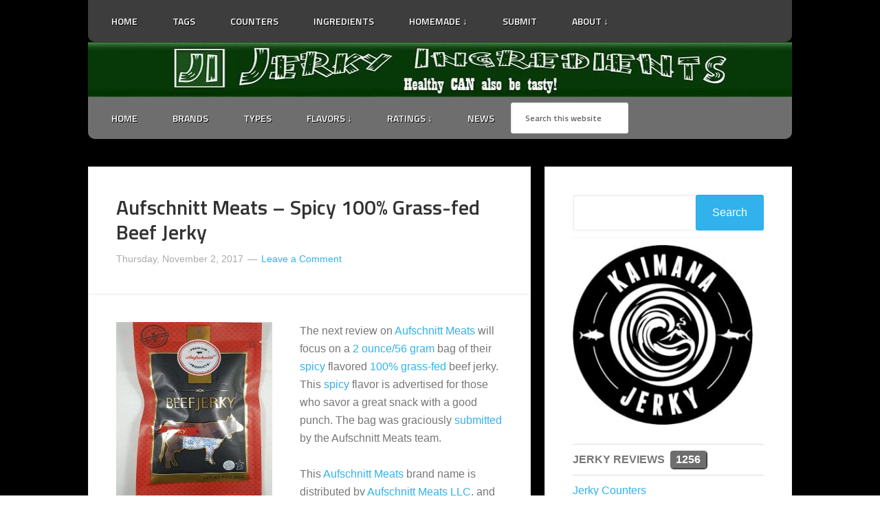

--- FILE ---
content_type: text/html; charset=UTF-8
request_url: https://jerkyingredients.com/2017/11/02/aufschnitt-meats-spicy-100-grass-fed-beef-jerky/
body_size: 15624
content:
<!DOCTYPE html>
<html lang="en-US">
<head >
<meta charset="UTF-8" />
<meta name="viewport" content="width=device-width, initial-scale=1" />
<meta name='robots' content='index, follow, max-image-preview:large, max-snippet:-1, max-video-preview:-1' />

	<!-- This site is optimized with the Yoast SEO plugin v26.6 - https://yoast.com/wordpress/plugins/seo/ -->
	<title>Aufschnitt Meats - Spicy 100% Grass-fed Beef Jerky</title>
	<meta name="description" content="Discover how Aufschnitt Meats - Spicy 100% Grass-fed Beef Jerky fared in a jerky review. There are ingredient, taste, and bag design ratings awarded." />
	<link rel="canonical" href="https://jerkyingredients.com/2017/11/02/aufschnitt-meats-spicy-100-grass-fed-beef-jerky/" />
	<meta property="og:locale" content="en_US" />
	<meta property="og:type" content="article" />
	<meta property="og:title" content="Aufschnitt Meats - Spicy 100% Grass-fed Beef Jerky" />
	<meta property="og:description" content="Discover how Aufschnitt Meats - Spicy 100% Grass-fed Beef Jerky fared in a jerky review. There are ingredient, taste, and bag design ratings awarded." />
	<meta property="og:url" content="https://jerkyingredients.com/2017/11/02/aufschnitt-meats-spicy-100-grass-fed-beef-jerky/" />
	<meta property="og:site_name" content="Jerky Ingredients" />
	<meta property="article:publisher" content="https://www.facebook.com/jerkyingredients" />
	<meta property="article:author" content="https://www.facebook.com/jerkyingredients" />
	<meta property="article:published_time" content="2017-11-02T22:40:41+00:00" />
	<meta property="article:modified_time" content="2017-12-30T22:59:57+00:00" />
	<meta property="og:image" content="https://jerkyingredients.com/wp-content/uploads/2014/08/ji-square3.png" />
	<meta property="og:image:width" content="205" />
	<meta property="og:image:height" content="204" />
	<meta property="og:image:type" content="image/png" />
	<meta name="author" content="Jerky Ingredients" />
	<meta name="twitter:label1" content="Written by" />
	<meta name="twitter:data1" content="Jerky Ingredients" />
	<meta name="twitter:label2" content="Est. reading time" />
	<meta name="twitter:data2" content="3 minutes" />
	<script type="application/ld+json" class="yoast-schema-graph">{"@context":"https://schema.org","@graph":[{"@type":"WebPage","@id":"https://jerkyingredients.com/2017/11/02/aufschnitt-meats-spicy-100-grass-fed-beef-jerky/","url":"https://jerkyingredients.com/2017/11/02/aufschnitt-meats-spicy-100-grass-fed-beef-jerky/","name":"Aufschnitt Meats - Spicy 100% Grass-fed Beef Jerky","isPartOf":{"@id":"https://jerkyingredients.com/#website"},"datePublished":"2017-11-02T22:40:41+00:00","dateModified":"2017-12-30T22:59:57+00:00","author":{"@id":"https://jerkyingredients.com/#/schema/person/02134780b774d3c03f99df6b12a28766"},"description":"Discover how Aufschnitt Meats - Spicy 100% Grass-fed Beef Jerky fared in a jerky review. There are ingredient, taste, and bag design ratings awarded.","inLanguage":"en-US","potentialAction":[{"@type":"ReadAction","target":["https://jerkyingredients.com/2017/11/02/aufschnitt-meats-spicy-100-grass-fed-beef-jerky/"]}]},{"@type":"WebSite","@id":"https://jerkyingredients.com/#website","url":"https://jerkyingredients.com/","name":"Jerky Ingredients","description":"Jerky Reviews","alternateName":"Jerky Reviews","potentialAction":[{"@type":"SearchAction","target":{"@type":"EntryPoint","urlTemplate":"https://jerkyingredients.com/?s={search_term_string}"},"query-input":{"@type":"PropertyValueSpecification","valueRequired":true,"valueName":"search_term_string"}}],"inLanguage":"en-US"},{"@type":"Person","@id":"https://jerkyingredients.com/#/schema/person/02134780b774d3c03f99df6b12a28766","name":"Jerky Ingredients","image":{"@type":"ImageObject","inLanguage":"en-US","@id":"https://jerkyingredients.com/#/schema/person/image/","url":"https://secure.gravatar.com/avatar/c9163bb28646db398cdde6270d4b314742b6fa5339d8d9c23255db8f6ba112f5?s=96&d=mm&r=g","contentUrl":"https://secure.gravatar.com/avatar/c9163bb28646db398cdde6270d4b314742b6fa5339d8d9c23255db8f6ba112f5?s=96&d=mm&r=g","caption":"Jerky Ingredients"},"description":"A jerky review website with Ingredient, Taste, and Bag ratings. The emphasis is on the ingredients, and if they are healthy for consumption. Over 1100 jerky reviews published to date.","sameAs":["http://jerkyingredients.com/","https://www.facebook.com/jerkyingredients","https://www.instagram.com/jerkyingredients","https://www.pinterest.ca/jerkyingredient/","https://x.com/jerkyingredient","https://www.youtube.com/channel/UCP0kMVkHXK99QyLTw8HSiZg","https://www.tumblr.com/blog/jerkyingredients/"]}]}</script>
	<!-- / Yoast SEO plugin. -->


<link rel='dns-prefetch' href='//fonts.googleapis.com' />
<link rel="alternate" type="application/rss+xml" title="Jerky Ingredients &raquo; Feed" href="https://jerkyingredients.com/feed/" />
<link rel="alternate" type="application/rss+xml" title="Jerky Ingredients &raquo; Comments Feed" href="https://jerkyingredients.com/comments/feed/" />
<link rel="alternate" type="application/rss+xml" title="Jerky Ingredients &raquo; Aufschnitt Meats &#8211; Spicy 100% Grass-fed Beef Jerky Comments Feed" href="https://jerkyingredients.com/2017/11/02/aufschnitt-meats-spicy-100-grass-fed-beef-jerky/feed/" />
<link rel="alternate" title="oEmbed (JSON)" type="application/json+oembed" href="https://jerkyingredients.com/wp-json/oembed/1.0/embed?url=https%3A%2F%2Fjerkyingredients.com%2F2017%2F11%2F02%2Faufschnitt-meats-spicy-100-grass-fed-beef-jerky%2F" />
<link rel="alternate" title="oEmbed (XML)" type="text/xml+oembed" href="https://jerkyingredients.com/wp-json/oembed/1.0/embed?url=https%3A%2F%2Fjerkyingredients.com%2F2017%2F11%2F02%2Faufschnitt-meats-spicy-100-grass-fed-beef-jerky%2F&#038;format=xml" />
<style id='wp-img-auto-sizes-contain-inline-css' type='text/css'>
img:is([sizes=auto i],[sizes^="auto," i]){contain-intrinsic-size:3000px 1500px}
/*# sourceURL=wp-img-auto-sizes-contain-inline-css */
</style>
<link rel='stylesheet' id='enterprise-pro-css' href='https://jerkyingredients.com/wp-content/themes/enterprise-pro/style.css?ver=2.1.1' type='text/css' media='all' />
<style id='wp-emoji-styles-inline-css' type='text/css'>

	img.wp-smiley, img.emoji {
		display: inline !important;
		border: none !important;
		box-shadow: none !important;
		height: 1em !important;
		width: 1em !important;
		margin: 0 0.07em !important;
		vertical-align: -0.1em !important;
		background: none !important;
		padding: 0 !important;
	}
/*# sourceURL=wp-emoji-styles-inline-css */
</style>
<style id='wp-block-library-inline-css' type='text/css'>
:root{--wp-block-synced-color:#7a00df;--wp-block-synced-color--rgb:122,0,223;--wp-bound-block-color:var(--wp-block-synced-color);--wp-editor-canvas-background:#ddd;--wp-admin-theme-color:#007cba;--wp-admin-theme-color--rgb:0,124,186;--wp-admin-theme-color-darker-10:#006ba1;--wp-admin-theme-color-darker-10--rgb:0,107,160.5;--wp-admin-theme-color-darker-20:#005a87;--wp-admin-theme-color-darker-20--rgb:0,90,135;--wp-admin-border-width-focus:2px}@media (min-resolution:192dpi){:root{--wp-admin-border-width-focus:1.5px}}.wp-element-button{cursor:pointer}:root .has-very-light-gray-background-color{background-color:#eee}:root .has-very-dark-gray-background-color{background-color:#313131}:root .has-very-light-gray-color{color:#eee}:root .has-very-dark-gray-color{color:#313131}:root .has-vivid-green-cyan-to-vivid-cyan-blue-gradient-background{background:linear-gradient(135deg,#00d084,#0693e3)}:root .has-purple-crush-gradient-background{background:linear-gradient(135deg,#34e2e4,#4721fb 50%,#ab1dfe)}:root .has-hazy-dawn-gradient-background{background:linear-gradient(135deg,#faaca8,#dad0ec)}:root .has-subdued-olive-gradient-background{background:linear-gradient(135deg,#fafae1,#67a671)}:root .has-atomic-cream-gradient-background{background:linear-gradient(135deg,#fdd79a,#004a59)}:root .has-nightshade-gradient-background{background:linear-gradient(135deg,#330968,#31cdcf)}:root .has-midnight-gradient-background{background:linear-gradient(135deg,#020381,#2874fc)}:root{--wp--preset--font-size--normal:16px;--wp--preset--font-size--huge:42px}.has-regular-font-size{font-size:1em}.has-larger-font-size{font-size:2.625em}.has-normal-font-size{font-size:var(--wp--preset--font-size--normal)}.has-huge-font-size{font-size:var(--wp--preset--font-size--huge)}.has-text-align-center{text-align:center}.has-text-align-left{text-align:left}.has-text-align-right{text-align:right}.has-fit-text{white-space:nowrap!important}#end-resizable-editor-section{display:none}.aligncenter{clear:both}.items-justified-left{justify-content:flex-start}.items-justified-center{justify-content:center}.items-justified-right{justify-content:flex-end}.items-justified-space-between{justify-content:space-between}.screen-reader-text{border:0;clip-path:inset(50%);height:1px;margin:-1px;overflow:hidden;padding:0;position:absolute;width:1px;word-wrap:normal!important}.screen-reader-text:focus{background-color:#ddd;clip-path:none;color:#444;display:block;font-size:1em;height:auto;left:5px;line-height:normal;padding:15px 23px 14px;text-decoration:none;top:5px;width:auto;z-index:100000}html :where(.has-border-color){border-style:solid}html :where([style*=border-top-color]){border-top-style:solid}html :where([style*=border-right-color]){border-right-style:solid}html :where([style*=border-bottom-color]){border-bottom-style:solid}html :where([style*=border-left-color]){border-left-style:solid}html :where([style*=border-width]){border-style:solid}html :where([style*=border-top-width]){border-top-style:solid}html :where([style*=border-right-width]){border-right-style:solid}html :where([style*=border-bottom-width]){border-bottom-style:solid}html :where([style*=border-left-width]){border-left-style:solid}html :where(img[class*=wp-image-]){height:auto;max-width:100%}:where(figure){margin:0 0 1em}html :where(.is-position-sticky){--wp-admin--admin-bar--position-offset:var(--wp-admin--admin-bar--height,0px)}@media screen and (max-width:600px){html :where(.is-position-sticky){--wp-admin--admin-bar--position-offset:0px}}

/*# sourceURL=wp-block-library-inline-css */
</style><style id='global-styles-inline-css' type='text/css'>
:root{--wp--preset--aspect-ratio--square: 1;--wp--preset--aspect-ratio--4-3: 4/3;--wp--preset--aspect-ratio--3-4: 3/4;--wp--preset--aspect-ratio--3-2: 3/2;--wp--preset--aspect-ratio--2-3: 2/3;--wp--preset--aspect-ratio--16-9: 16/9;--wp--preset--aspect-ratio--9-16: 9/16;--wp--preset--color--black: #000000;--wp--preset--color--cyan-bluish-gray: #abb8c3;--wp--preset--color--white: #ffffff;--wp--preset--color--pale-pink: #f78da7;--wp--preset--color--vivid-red: #cf2e2e;--wp--preset--color--luminous-vivid-orange: #ff6900;--wp--preset--color--luminous-vivid-amber: #fcb900;--wp--preset--color--light-green-cyan: #7bdcb5;--wp--preset--color--vivid-green-cyan: #00d084;--wp--preset--color--pale-cyan-blue: #8ed1fc;--wp--preset--color--vivid-cyan-blue: #0693e3;--wp--preset--color--vivid-purple: #9b51e0;--wp--preset--gradient--vivid-cyan-blue-to-vivid-purple: linear-gradient(135deg,rgb(6,147,227) 0%,rgb(155,81,224) 100%);--wp--preset--gradient--light-green-cyan-to-vivid-green-cyan: linear-gradient(135deg,rgb(122,220,180) 0%,rgb(0,208,130) 100%);--wp--preset--gradient--luminous-vivid-amber-to-luminous-vivid-orange: linear-gradient(135deg,rgb(252,185,0) 0%,rgb(255,105,0) 100%);--wp--preset--gradient--luminous-vivid-orange-to-vivid-red: linear-gradient(135deg,rgb(255,105,0) 0%,rgb(207,46,46) 100%);--wp--preset--gradient--very-light-gray-to-cyan-bluish-gray: linear-gradient(135deg,rgb(238,238,238) 0%,rgb(169,184,195) 100%);--wp--preset--gradient--cool-to-warm-spectrum: linear-gradient(135deg,rgb(74,234,220) 0%,rgb(151,120,209) 20%,rgb(207,42,186) 40%,rgb(238,44,130) 60%,rgb(251,105,98) 80%,rgb(254,248,76) 100%);--wp--preset--gradient--blush-light-purple: linear-gradient(135deg,rgb(255,206,236) 0%,rgb(152,150,240) 100%);--wp--preset--gradient--blush-bordeaux: linear-gradient(135deg,rgb(254,205,165) 0%,rgb(254,45,45) 50%,rgb(107,0,62) 100%);--wp--preset--gradient--luminous-dusk: linear-gradient(135deg,rgb(255,203,112) 0%,rgb(199,81,192) 50%,rgb(65,88,208) 100%);--wp--preset--gradient--pale-ocean: linear-gradient(135deg,rgb(255,245,203) 0%,rgb(182,227,212) 50%,rgb(51,167,181) 100%);--wp--preset--gradient--electric-grass: linear-gradient(135deg,rgb(202,248,128) 0%,rgb(113,206,126) 100%);--wp--preset--gradient--midnight: linear-gradient(135deg,rgb(2,3,129) 0%,rgb(40,116,252) 100%);--wp--preset--font-size--small: 13px;--wp--preset--font-size--medium: 20px;--wp--preset--font-size--large: 36px;--wp--preset--font-size--x-large: 42px;--wp--preset--spacing--20: 0.44rem;--wp--preset--spacing--30: 0.67rem;--wp--preset--spacing--40: 1rem;--wp--preset--spacing--50: 1.5rem;--wp--preset--spacing--60: 2.25rem;--wp--preset--spacing--70: 3.38rem;--wp--preset--spacing--80: 5.06rem;--wp--preset--shadow--natural: 6px 6px 9px rgba(0, 0, 0, 0.2);--wp--preset--shadow--deep: 12px 12px 50px rgba(0, 0, 0, 0.4);--wp--preset--shadow--sharp: 6px 6px 0px rgba(0, 0, 0, 0.2);--wp--preset--shadow--outlined: 6px 6px 0px -3px rgb(255, 255, 255), 6px 6px rgb(0, 0, 0);--wp--preset--shadow--crisp: 6px 6px 0px rgb(0, 0, 0);}:where(.is-layout-flex){gap: 0.5em;}:where(.is-layout-grid){gap: 0.5em;}body .is-layout-flex{display: flex;}.is-layout-flex{flex-wrap: wrap;align-items: center;}.is-layout-flex > :is(*, div){margin: 0;}body .is-layout-grid{display: grid;}.is-layout-grid > :is(*, div){margin: 0;}:where(.wp-block-columns.is-layout-flex){gap: 2em;}:where(.wp-block-columns.is-layout-grid){gap: 2em;}:where(.wp-block-post-template.is-layout-flex){gap: 1.25em;}:where(.wp-block-post-template.is-layout-grid){gap: 1.25em;}.has-black-color{color: var(--wp--preset--color--black) !important;}.has-cyan-bluish-gray-color{color: var(--wp--preset--color--cyan-bluish-gray) !important;}.has-white-color{color: var(--wp--preset--color--white) !important;}.has-pale-pink-color{color: var(--wp--preset--color--pale-pink) !important;}.has-vivid-red-color{color: var(--wp--preset--color--vivid-red) !important;}.has-luminous-vivid-orange-color{color: var(--wp--preset--color--luminous-vivid-orange) !important;}.has-luminous-vivid-amber-color{color: var(--wp--preset--color--luminous-vivid-amber) !important;}.has-light-green-cyan-color{color: var(--wp--preset--color--light-green-cyan) !important;}.has-vivid-green-cyan-color{color: var(--wp--preset--color--vivid-green-cyan) !important;}.has-pale-cyan-blue-color{color: var(--wp--preset--color--pale-cyan-blue) !important;}.has-vivid-cyan-blue-color{color: var(--wp--preset--color--vivid-cyan-blue) !important;}.has-vivid-purple-color{color: var(--wp--preset--color--vivid-purple) !important;}.has-black-background-color{background-color: var(--wp--preset--color--black) !important;}.has-cyan-bluish-gray-background-color{background-color: var(--wp--preset--color--cyan-bluish-gray) !important;}.has-white-background-color{background-color: var(--wp--preset--color--white) !important;}.has-pale-pink-background-color{background-color: var(--wp--preset--color--pale-pink) !important;}.has-vivid-red-background-color{background-color: var(--wp--preset--color--vivid-red) !important;}.has-luminous-vivid-orange-background-color{background-color: var(--wp--preset--color--luminous-vivid-orange) !important;}.has-luminous-vivid-amber-background-color{background-color: var(--wp--preset--color--luminous-vivid-amber) !important;}.has-light-green-cyan-background-color{background-color: var(--wp--preset--color--light-green-cyan) !important;}.has-vivid-green-cyan-background-color{background-color: var(--wp--preset--color--vivid-green-cyan) !important;}.has-pale-cyan-blue-background-color{background-color: var(--wp--preset--color--pale-cyan-blue) !important;}.has-vivid-cyan-blue-background-color{background-color: var(--wp--preset--color--vivid-cyan-blue) !important;}.has-vivid-purple-background-color{background-color: var(--wp--preset--color--vivid-purple) !important;}.has-black-border-color{border-color: var(--wp--preset--color--black) !important;}.has-cyan-bluish-gray-border-color{border-color: var(--wp--preset--color--cyan-bluish-gray) !important;}.has-white-border-color{border-color: var(--wp--preset--color--white) !important;}.has-pale-pink-border-color{border-color: var(--wp--preset--color--pale-pink) !important;}.has-vivid-red-border-color{border-color: var(--wp--preset--color--vivid-red) !important;}.has-luminous-vivid-orange-border-color{border-color: var(--wp--preset--color--luminous-vivid-orange) !important;}.has-luminous-vivid-amber-border-color{border-color: var(--wp--preset--color--luminous-vivid-amber) !important;}.has-light-green-cyan-border-color{border-color: var(--wp--preset--color--light-green-cyan) !important;}.has-vivid-green-cyan-border-color{border-color: var(--wp--preset--color--vivid-green-cyan) !important;}.has-pale-cyan-blue-border-color{border-color: var(--wp--preset--color--pale-cyan-blue) !important;}.has-vivid-cyan-blue-border-color{border-color: var(--wp--preset--color--vivid-cyan-blue) !important;}.has-vivid-purple-border-color{border-color: var(--wp--preset--color--vivid-purple) !important;}.has-vivid-cyan-blue-to-vivid-purple-gradient-background{background: var(--wp--preset--gradient--vivid-cyan-blue-to-vivid-purple) !important;}.has-light-green-cyan-to-vivid-green-cyan-gradient-background{background: var(--wp--preset--gradient--light-green-cyan-to-vivid-green-cyan) !important;}.has-luminous-vivid-amber-to-luminous-vivid-orange-gradient-background{background: var(--wp--preset--gradient--luminous-vivid-amber-to-luminous-vivid-orange) !important;}.has-luminous-vivid-orange-to-vivid-red-gradient-background{background: var(--wp--preset--gradient--luminous-vivid-orange-to-vivid-red) !important;}.has-very-light-gray-to-cyan-bluish-gray-gradient-background{background: var(--wp--preset--gradient--very-light-gray-to-cyan-bluish-gray) !important;}.has-cool-to-warm-spectrum-gradient-background{background: var(--wp--preset--gradient--cool-to-warm-spectrum) !important;}.has-blush-light-purple-gradient-background{background: var(--wp--preset--gradient--blush-light-purple) !important;}.has-blush-bordeaux-gradient-background{background: var(--wp--preset--gradient--blush-bordeaux) !important;}.has-luminous-dusk-gradient-background{background: var(--wp--preset--gradient--luminous-dusk) !important;}.has-pale-ocean-gradient-background{background: var(--wp--preset--gradient--pale-ocean) !important;}.has-electric-grass-gradient-background{background: var(--wp--preset--gradient--electric-grass) !important;}.has-midnight-gradient-background{background: var(--wp--preset--gradient--midnight) !important;}.has-small-font-size{font-size: var(--wp--preset--font-size--small) !important;}.has-medium-font-size{font-size: var(--wp--preset--font-size--medium) !important;}.has-large-font-size{font-size: var(--wp--preset--font-size--large) !important;}.has-x-large-font-size{font-size: var(--wp--preset--font-size--x-large) !important;}
/*# sourceURL=global-styles-inline-css */
</style>

<style id='classic-theme-styles-inline-css' type='text/css'>
/*! This file is auto-generated */
.wp-block-button__link{color:#fff;background-color:#32373c;border-radius:9999px;box-shadow:none;text-decoration:none;padding:calc(.667em + 2px) calc(1.333em + 2px);font-size:1.125em}.wp-block-file__button{background:#32373c;color:#fff;text-decoration:none}
/*# sourceURL=/wp-includes/css/classic-themes.min.css */
</style>
<link rel='stylesheet' id='better-recent-comments-css' href='https://jerkyingredients.com/wp-content/plugins/better-recent-comments/assets/css/better-recent-comments.min.css?ver=6.9' type='text/css' media='all' />
<link rel='stylesheet' id='dashicons-css' href='https://jerkyingredients.com/wp-includes/css/dashicons.min.css?ver=6.9' type='text/css' media='all' />
<link rel='stylesheet' id='google-fonts-css' href='//fonts.googleapis.com/css?family=Lato%3A300%2C700%2C300italic%7CTitillium+Web%3A600&#038;ver=2.1.1' type='text/css' media='all' />
<script type="text/javascript" src="https://jerkyingredients.com/wp-includes/js/jquery/jquery.min.js?ver=3.7.1" id="jquery-core-js"></script>
<script type="text/javascript" src="https://jerkyingredients.com/wp-includes/js/jquery/jquery-migrate.min.js?ver=3.4.1" id="jquery-migrate-js"></script>
<script type="text/javascript" src="https://jerkyingredients.com/wp-content/themes/enterprise-pro/js/responsive-menu.js?ver=1.0.0" id="enterprise-responsive-menu-js"></script>
<link rel="https://api.w.org/" href="https://jerkyingredients.com/wp-json/" /><link rel="alternate" title="JSON" type="application/json" href="https://jerkyingredients.com/wp-json/wp/v2/posts/15880" /><link rel="EditURI" type="application/rsd+xml" title="RSD" href="https://jerkyingredients.com/xmlrpc.php?rsd" />
<meta name="generator" content="WordPress 6.9" />
<!-- Google Tag Manager -->
<script>(function(w,d,s,l,i){w[l]=w[l]||[];w[l].push({'gtm.start':
new Date().getTime(),event:'gtm.js'});var f=d.getElementsByTagName(s)[0],
j=d.createElement(s),dl=l!='dataLayer'?'&l='+l:'';j.async=true;j.src=
'https://www.googletagmanager.com/gtm.js?id='+i+dl;f.parentNode.insertBefore(j,f);
})(window,document,'script','dataLayer','GTM-P59S85N2');</script>
<!-- End Google Tag Manager -->
<!-- Google tag (gtag.js) -->
<script async src="https://www.googletagmanager.com/gtag/js?id=G-ZZKLJG84B9"></script>
<script>
  window.dataLayer = window.dataLayer || [];
  function gtag(){dataLayer.push(arguments);}
  gtag('js', new Date());

  gtag('config', 'G-ZZKLJG84B9');
</script>
<link rel="pingback" href="https://jerkyingredients.com/xmlrpc.php" />
<meta name="jerky" content="jerky review" />
<meta name="p:domain_verify" content="016a24a8a728fc4d958aba0307352143"/>
<script type="text/javascript">!function(d,s,id){var js,fjs=d.getElementsByTagName(s)[0],p=/^http:/.test(d.location)?'http':'https';if(!d.getElementById(id)){js=d.createElement(s);js.id=id;js.src=p+"://platform.twitter.com/widgets.js";fjs.parentNode.insertBefore(js,fjs);}}(document,"script","twitter-wjs");</script>
<meta name="msvalidate.01" content="78D2EEA79FC3DE994BC516FBF81F50D7" />

<style type="text/css">.site-title a { background: url(https://jerkyingredients.com/wp-content/uploads/2018/07/cropped-jerky-ingredients-header1024.jpg) no-repeat !important; }</style>
<link rel="icon" href="https://jerkyingredients.com/wp-content/uploads/2015/02/jisquare1-65x65.jpg" sizes="32x32" />
<link rel="icon" href="https://jerkyingredients.com/wp-content/uploads/2015/02/jisquare1.jpg" sizes="192x192" />
<link rel="apple-touch-icon" href="https://jerkyingredients.com/wp-content/uploads/2015/02/jisquare1.jpg" />
<meta name="msapplication-TileImage" content="https://jerkyingredients.com/wp-content/uploads/2015/02/jisquare1.jpg" />
</head>
<body class="wp-singular post-template-default single single-post postid-15880 single-format-standard wp-theme-genesis wp-child-theme-enterprise-pro custom-header header-image header-full-width content-sidebar genesis-breadcrumbs-hidden genesis-footer-widgets-hidden"><!-- Google Tag Manager (noscript) -->
<noscript><iframe src="https://www.googletagmanager.com/ns.html?id=GTM-P59S85N2"
height="0" width="0" style="display:none;visibility:hidden"></iframe></noscript>
<!-- End Google Tag Manager (noscript) -->
<div class="site-container"><nav class="nav-primary" aria-label="Main"><div class="wrap"><ul id="menu-primary-menu" class="menu genesis-nav-menu menu-primary"><li id="menu-item-1791" class="menu-item menu-item-type-custom menu-item-object-custom menu-item-home menu-item-1791"><a href="http://jerkyingredients.com/"><span >HOME</span></a></li>
<li id="menu-item-9403" class="menu-item menu-item-type-post_type menu-item-object-page menu-item-9403"><a href="https://jerkyingredients.com/jerky-tags/"><span >TAGS</span></a></li>
<li id="menu-item-1792" class="menu-item menu-item-type-post_type menu-item-object-page menu-item-1792"><a href="https://jerkyingredients.com/counters-2/"><span >COUNTERS</span></a></li>
<li id="menu-item-27040" class="menu-item menu-item-type-post_type menu-item-object-page menu-item-27040"><a href="https://jerkyingredients.com/jerky-ingredients/"><span >INGREDIENTS</span></a></li>
<li id="menu-item-3459" class="menu-item menu-item-type-custom menu-item-object-custom menu-item-has-children menu-item-3459"><a href="https://jerkyingredients.com/homemade/"><span >HOMEMADE ↓</span></a>
<ul class="sub-menu">
	<li id="menu-item-2284" class="menu-item menu-item-type-post_type menu-item-object-page menu-item-2284"><a href="https://jerkyingredients.com/making-jerky/"><span >Jerky Making</span></a></li>
	<li id="menu-item-2296" class="menu-item menu-item-type-post_type menu-item-object-page menu-item-2296"><a href="https://jerkyingredients.com/pet-jerky/"><span >Pet Jerky</span></a></li>
	<li id="menu-item-2285" class="menu-item menu-item-type-post_type menu-item-object-page menu-item-2285"><a href="https://jerkyingredients.com/starting-a-business/"><span >Starting a Jerky Business</span></a></li>
</ul>
</li>
<li id="menu-item-3218" class="menu-item menu-item-type-post_type menu-item-object-page menu-item-3218"><a href="https://jerkyingredients.com/send-jerky/"><span >SUBMIT</span></a></li>
<li id="menu-item-3457" class="menu-item menu-item-type-custom menu-item-object-custom menu-item-has-children menu-item-3457"><a href="https://jerkyingredients.com/about/"><span >ABOUT ↓</span></a>
<ul class="sub-menu">
	<li id="menu-item-26307" class="menu-item menu-item-type-custom menu-item-object-custom menu-item-26307"><a href="http://jerkyingredients.com/jerky-shine-home/"><span >Jerky Shrine</span></a></li>
	<li id="menu-item-2453" class="menu-item menu-item-type-post_type menu-item-object-page menu-item-2453"><a href="https://jerkyingredients.com/buying/"><span >Jerky Prices</span></a></li>
	<li id="menu-item-25265" class="menu-item menu-item-type-custom menu-item-object-custom menu-item-25265"><a href="http://jerkyingredients.com/jerky-price-updates/"><span >Jerky Price Updates</span></a></li>
	<li id="menu-item-1816" class="menu-item menu-item-type-post_type menu-item-object-page menu-item-1816"><a href="https://jerkyingredients.com/criteria-2/"><span >Jerky Criteria</span></a></li>
	<li id="menu-item-1818" class="menu-item menu-item-type-post_type menu-item-object-page menu-item-1818"><a href="https://jerkyingredients.com/glossary/"><span >Jerky Glossary</span></a></li>
	<li id="menu-item-32400" class="menu-item menu-item-type-post_type menu-item-object-page menu-item-32400"><a href="https://jerkyingredients.com/jerky-videos/"><span >Jerky Videos</span></a></li>
	<li id="menu-item-1815" class="menu-item menu-item-type-post_type menu-item-object-page menu-item-1815"><a href="https://jerkyingredients.com/about-category/"><span >Contact Us</span></a></li>
	<li id="menu-item-1814" class="menu-item menu-item-type-post_type menu-item-object-page menu-item-1814"><a href="https://jerkyingredients.com/about-2/"><span >About Us</span></a></li>
	<li id="menu-item-27155" class="menu-item menu-item-type-post_type menu-item-object-page menu-item-27155"><a href="https://jerkyingredients.com/donate/"><span >Donate</span></a></li>
</ul>
</li>
<li id="menu-item-6542" class="menu-item menu-item-type-custom menu-item-object-custom menu-item-6542"><a href="http://www.instagram.com/jerky_ingredients/" title="Jerky Ingredients Instagram Page"><span >Instagram</span></a></li>
<li id="menu-item-6380" class="menu-item menu-item-type-custom menu-item-object-custom menu-item-6380"><a href="https://www.facebook.com/jerkyingredients/" title="Jerky Ingredients Facebook Page"><span >FB</span></a></li>
<li id="menu-item-6392" class="menu-item menu-item-type-custom menu-item-object-custom menu-item-6392"><a href="https://twitter.com/JerkyIngredient/" title="Jerky Ingredients Twitter Page"><span >Twitter Page</span></a></li>
</ul></div></nav><header class="site-header"><div class="wrap"><div class="title-area"><p class="site-title"><a href="https://jerkyingredients.com/">Jerky Ingredients</a></p><p class="site-description">Jerky Reviews</p></div></div></header><nav class="nav-secondary" aria-label="Secondary"><div class="wrap"><ul id="menu-secondary-menu" class="menu genesis-nav-menu menu-secondary"><li id="menu-item-2413" class="menu-item menu-item-type-custom menu-item-object-custom menu-item-home menu-item-2413"><a href="http://jerkyingredients.com/"><span >HOME</span></a></li>
<li id="menu-item-12931" class="menu-item menu-item-type-post_type menu-item-object-page menu-item-12931"><a href="https://jerkyingredients.com/jerky-brands/"><span >BRANDS</span></a></li>
<li id="menu-item-12914" class="menu-item menu-item-type-post_type menu-item-object-page menu-item-12914"><a href="https://jerkyingredients.com/jerky-types/"><span >TYPES</span></a></li>
<li id="menu-item-21894" class="menu-item menu-item-type-custom menu-item-object-custom menu-item-has-children menu-item-21894"><a href="https://jerkyingredients.com/flavours-3/"><span >FLAVORS ↓</span></a>
<ul class="sub-menu">
	<li id="menu-item-21886" class="menu-item menu-item-type-post_type menu-item-object-page menu-item-21886"><a href="https://jerkyingredients.com/flavours-3/"><span >FLAVOR TAGS</span></a></li>
	<li id="menu-item-21885" class="menu-item menu-item-type-post_type menu-item-object-page menu-item-21885"><a href="https://jerkyingredients.com/jerky-flavor-names/"><span >FLAVOR NAMES</span></a></li>
</ul>
</li>
<li id="menu-item-3463" class="menu-item menu-item-type-custom menu-item-object-custom menu-item-has-children menu-item-3463"><a href="https://jerkyingredients.com/jerky-ratings/"><span >RATINGS ↓</span></a>
<ul class="sub-menu">
	<li id="menu-item-3465" class="menu-item menu-item-type-custom menu-item-object-custom menu-item-3465"><a href="http://jerkyingredients.com/jerky-ingredient-review-ratings"><span >Ingredient Reviews</span></a></li>
	<li id="menu-item-3466" class="menu-item menu-item-type-custom menu-item-object-custom menu-item-3466"><a href="http://jerkyingredients.com/jerky-taste-review-ratings"><span >Taste Reviews</span></a></li>
	<li id="menu-item-3464" class="menu-item menu-item-type-custom menu-item-object-custom menu-item-3464"><a href="http://jerkyingredients.com/jerky-bag-review-ratings"><span >Bag Reviews</span></a></li>
</ul>
</li>
<li id="menu-item-5597" class="menu-item menu-item-type-taxonomy menu-item-object-category menu-item-5597"><a href="https://jerkyingredients.com/category/news/"><span >NEWS</span></a></li>
<li class="right search"><form class="search-form" method="get" action="https://jerkyingredients.com/" role="search"><input class="search-form-input" type="search" name="s" id="searchform-1" placeholder="Search this website"><input class="search-form-submit" type="submit" value="Search"><meta content="https://jerkyingredients.com/?s={s}"></form></li></ul></div></nav><div class="site-inner"><div class="wrap"><div class="content-sidebar-wrap"><main class="content"><article class="post-15880 post type-post status-publish format-standard category-allergen category-excellent-bag-ratings category-beef-mammal category-home category-excellent-ingredient-ratings category-mammal category-no-allergies category-good-taste-ratings tag-2-oz tag-aufschnitt-meats tag-aufschnitt-meats-llc tag-usa tag-brand-state-maryland tag-distributer-country-usa tag-distributer-state-maryland tag-ethical tag-expensive-price tag-free-range tag-grass-fed tag-hot tag-kosher tag-no-msg-added tag-no-sodium-nitrite tag-purchase-date-2017 tag-spicy tag-submitted tag-sugar-under-2-grams entry" aria-label="Aufschnitt Meats &#8211; Spicy 100% Grass-fed Beef Jerky"><header class="entry-header"><h1 class="entry-title">Aufschnitt Meats &#8211; Spicy 100% Grass-fed Beef Jerky</h1>
<p class="entry-meta"><time class="entry-time">Thursday, November 2, 2017</time> <span class="entry-comments-link"><a href="https://jerkyingredients.com/2017/11/02/aufschnitt-meats-spicy-100-grass-fed-beef-jerky/#respond">Leave a Comment</a></span> </p></header><div class="entry-content"><div class="entry-content">
<div class="hentry">
<p style="text-align: left;"><a style="clear: left; float: left; margin-bottom: 1em; margin-right: 1em;" href="https://jerkyingredients.com/2017/11/02/aufschnitt-meats-spicy-100-grass-fed-beef-jerky/"><img decoding="async" class="alignleft" alt="Aufschnitt Meats - Spicy 100% Grass-fed Beef Jerky" title="Aufschnitt Meats - Spicy 100% Grass-fed Beef Jerky" src="https://s3.us-east-005.dream.io/jerkyingredients/imgs/2017/Q4/aufschnitt-meats-spicy-beef-jerky-front.jpg" /></a>The next review on <a href="https://jerkyingredients.com/tag/aufschnitt-meats/">Aufschnitt Meats</a> will focus on a <a href="https://jerkyingredients.com/tag/2-oz/">2 ounce/56 gram</a> bag of their <a href="https://jerkyingredients.com/tag/spicy/">spicy</a> flavored <a href="https://jerkyingredients.com/tag/grass-fed/">100% grass-fed</a> beef jerky. This <a href="https://jerkyingredients.com/tag/spicy/">spicy</a> flavor is advertised for those who savor a great snack with a good punch. The bag was graciously <a href="https://jerkyingredients.com/tag/submitted/">submitted</a> by the Aufschnitt Meats team.</p>
<p>This <a href="https://jerkyingredients.com/tag/aufschnitt-meats/">Aufschnitt Meats</a> brand name is distributed by <a href="https://jerkyingredients.com/tag/aufschnitt-meats-llc/">Aufschnitt Meats LLC</a>, and are located in Baltimore, <a href="https://jerkyingredients.com/tag/distributer-state-maryland/">Maryland</a>. <a href="https://jerkyingredients.com/tag/aufschnitt-meats/">Aufschnitt Meats</a> was founded by<span id="more-15880"></span> two brothers-in-law with a passion to continue their family tradition, which was started in Europe over 75 years ago. Their focus is on <a href="https://jerkyingredients.com/tag/artisan/">artisanal</a> jerky and meat sticks made in small batches. <a href="https://jerkyingredients.com/tag/kosher/">Kosher</a> beef is used, meaning the food is allowed for consumption under Jewish dietary guidelines. This jerky is advertised to be all natural, low sugar, no MSG type of ingredients, and low in fat.</p>
<h5>Ingredient Review</h5>
<p><strong>Ingredients</strong>: <a href="ingredients/a-c-ingredients/#beef">Beef</a>, <a href="ingredients/a-c-ingredients/#cornedbeefseasoning">Corned Beef Seasoning</a> (<a href="ingredients/s-v-ingredients/#sugar">Sugar</a>, <a href="ingredients/s-v-ingredients/#salt">Salt</a>, <a href="ingredients/g-i-ingredients/#garlicpowder">Garlic Powder</a>), <a href="ingredients/a-c-ingredients/#chevroletseasoning">Cervelot Seasoning</a> (<a href="ingredients/a-c-ingredients/#blackpepper">Pepper</a>, <a href="ingredients/a-c-ingredients/#coriander">Coriander</a>, <a href="ingredients/a-c-ingredients/#cardamom">Cardamom</a>, <a href="ingredients/m-o-ingredients/#nutmeg">Nutmeg</a>, <a href="ingredients/d-f-ingredients/#evaporatedcanejuice">Evaporated Cane Juice</a>), <a href="ingredients/a-c-ingredients/#cayennepepper">Cayenne Pepper</a>, <a href="ingredients/s-v-ingredients/#seasalt">Sea Salt</a>, <a href="ingredients/a-c-ingredients/#celeryjuicepowder">Celery Juice Powder</a>.</p>
<p style="text-align: left;"><a style="clear: left; float: left; margin-bottom: 1em; margin-right: 1em;" href="https://jerkyingredients.com/2017/11/02/aufschnitt-meats-spicy-100-grass-fed-beef-jerky/"><img decoding="async" class="alignleft" alt="Aufschnitt Meats - Spicy 100% Grass-fed Beef Jerky" src="https://s3.us-east-005.dream.io/jerkyingredients/imgs/2017/Q4/aufschnitt-meats-spicy-beef-jerky-back.jpg" title="Aufschnitt Meats - Spicy 100% Grass-fed Beef Jerky" /></a>This jerky uses <a href="https://jerkyingredients.com/tag/grass-fed/">100% grass-fed beef</a>, the way nature intended. These cattle are raised <a href="https://jerkyingredients.com/tag/ethical/">ethically</a>, meaning they are not fed growth hormones, or additional antibiotics. There is also some <a href="https://jerkyingredients.com/tag/free-range/">free range</a> access for the cattle to roam about.</p>
<p style="text-align: left;"><a style="clear: left; float: left; margin-bottom: 1em; margin-right: 1em;" href="https://jerkyingredients.com/2017/11/02/aufschnitt-meats-spicy-100-grass-fed-beef-jerky/"><img decoding="async" class="alignleft" alt="Aufschnitt Meats - Spicy 100% Grass-fed Beef Jerky" src="https://s3.us-east-005.dream.io/jerkyingredients/imgs/2017/Q4/aufschnitt-meats-spicy-beef-jerky-strips.jpg" title="Aufschnitt Meats - Spicy 100% Grass-fed Beef Jerky" /></a>There is no liquid <a href="about/glossary#marinade">marinade</a> used here. Instead, all of seasonings used are in powder form. You could call this old fashioned jerky, or a dry rub.</p>
<p style="text-align: left;"><a style="clear: left; float: left; margin-bottom: 1em; margin-right: 1em;" href="https://jerkyingredients.com/2017/11/02/aufschnitt-meats-spicy-100-grass-fed-beef-jerky/"><img decoding="async" class="alignleft" alt="Aufschnitt Meats - Spicy 100% Grass-fed Beef Jerky" src="https://s3.us-east-005.dream.io/jerkyingredients/imgs/2017/Q4/aufschnitt-meats-spicy-beef-jerky-strip.jpg" title="Aufschnitt Meats - Spicy 100% Grass-fed Beef Jerky" /></a>There are several healthy ingredients used such as <a href="ingredients/g-i-ingredients/#garlicpowder">garlic powder</a>, <a href="ingredients/a-c-ingredients/#blackpepper">black pepper</a>, <a href="ingredients/a-c-ingredients/#coriander">coriander</a>, <a href="ingredients/a-c-ingredients/#cardamom">cardamom</a>, and <a href="ingredients/m-o-ingredients/#nutmeg">nutmeg</a>. The spiciness is achieved mainly from healthy <a href="ingredients/a-c-ingredients/#cayennepepper">cayenne pepper</a>, if eaten in moderation.</p>
<p>.The sugar level is great at only <a href="https://jerkyingredients.com/tag/sugar-under-2-grams/">1 gram of sugar</a> per 28 grams of jerky. The salt level is a bit high at 375mg of salt per 28 grams of jerky, but that is ignored, because minimally processed <a href="ingredients/s-v-ingredients/#seasalt">sea salt</a> is used.</p>
<p>This jerky does qualify to have <a href="https://jerkyingredients.com/tag/no-sodium-nitrite/">no sodium nitrite</a>, or any other similar unhealthy <a href="about/glossary#preservative">preservatives</a>. Instead, the main <a href="about/glossary#preservative">preservative</a> used is sea salt. To a lesser extent, <a href="ingredients/a-c-ingredients/#celeryjuicepowder">celery juice powder</a> acts as a <a href="about/glossary#preservative">preservative</a> with its naturally occurring nitrates. Admirably, there is <a href="https://jerkyingredients.com/tag/no-msg-added/">no MSG added</a>.</p>
<p><a class="counters" href="https://jerkyingredients.com/category/excellent-ingredient-ratings/"> Excellent (10/10) &#8211; Ingredient Rating </a></p>
<h5>Taste Review</h5>
<p>These jerky strips are small in size, and sliced to a medium thickness. The texture is dry, but not overly dry.  There are no visible signs of fat, and handling this jerky leaves no oily residue on your fingers.</p>
<p>The first taste detected is a moderately strong level of salt. At lighter levels are the black pepper and garlic. Adding some uniqueness to this flavor is the cervelot and corned beef seasoning, with its various spices.</p>
<p>As for the spiciness, there is not much present. On a heat scale, the spiciness would rate a 1 out of 5. There is very little sweetness, and a good level of natural beef flavor. Overall, a nice tasting flavor, but not containing much spiciness for a <a href="https://jerkyingredients.com/tag/spicy/">spicy</a> based flavor.</p>
<p>A <a href="https://jerkyingredients.com/tag/2-oz/">2 ounce/56 gram</a> bag of jerky sells online for $6.99. That works out to $3.50 an ounce, which rates as an <a href="https://jerkyingredients.com/tag/expensive-price/">expensive</a> <a href="https://jerkyingredients.com/buying/">price</a>. Free shipping is offered for orders over $30. This flavor is recommended if you prefer 100% grass-fed beef, and a light level of spiciness.</p>
<p><a class="counters" href="https://jerkyingredients.com/category/good-taste-ratings/"> Good (8/10) &#8211; Taste Rating </a></p>
<h5>Bag Review</h5>
<p>This resealable plastic bag has everything imprinted on the bag itself, both on the front and back. There are no labels attached to this bag.</p>
<p>Their slogan is &#8220;Olde World Butchering Skillfully Crafted With Modern Day Technology&#8221;.  Some facts printed on this bag are &#8220;Gluten Free&#8221;, &#8220;No Nitrites&#8221;, &#8220;Made With 100% Grass Fed Beef&#8221;, &#8220;Natural &#038; Kosher&#8221;, and &#8220;TRY EVERY FLAVOR! Original, Teriyaki, and BBQ&#8221;.</p>
<p>All <a href="about/criteria#bagcategories">bag categories</a> are covered. Facebook and Instagram following is encouraged, along with questions or comments.</p>
<p><a class="counters" href="https://jerkyingredients.com/category/excellent-bag-ratings/"> Excellent (10/10) &#8211; Bag Rating </a></p>
<p>Order their jerky online:  <a href="http://aufschnittmeats.com" onclick="trackOutboundLink('http://aufschnittmeats.com'); return false;">www.aufschnittmeats.com</a></p>
<div id="lastupdate" style="display:none">
<i><span class="entry-title">Aufschnitt Meats &#8211; Spicy 100% Grass-fed Beef Jerky</span> was last modified: <span class="updated">December 30/2017</span> by <span class="author vcard"><span class="fn">Jerky Ingredients</span></span></i>
</div>
<p style="text-align: left;"><a style="clear: left; float: left; margin-bottom: 1em; margin-right: 1em;" href="http://aufschnittmeats.com" onclick="trackOutboundLink('http://aufschnittmeats.com'); return false;"><img decoding="async" class="alignleft" title="Aufschnitt Meats" src="https://s3.us-east-005.dream.io/jerkyingredients/imgs/ads/aufschnitt-meats.jpg" alt="Aufschnitt Meats" /></a><a style="clear: left; margin-bottom: 1em; margin-right: 1em;" href="http://www.instagram.com/aufschnittmeats/" onclick="trackOutboundLink('http://www.instagram.com/aufschnittmeats/'); return false;"><img decoding="async" class="alignleft" title="Aufschnitt Meats Instagram Page" src="https://s3.us-east-005.dream.io/jerkyingredients/imgs/social/submitters/instagram100.jpg" alt="Aufschnitt Meats Instagram Page" /></a><a style="clear: left; margin-bottom: 1em; margin-right: 1em;" href="http://www.facebook.com/AufschnittMeats/" onclick="trackOutboundLink('http://www.facebook.com/AufschnittMeats/'); return false;"><img decoding="async" class="alignleft" title="Aufschnitt Meats Facebook Page" src="https://s3.us-east-005.dream.io/jerkyingredients/imgs/social/submitters/fb.jpg" alt="Aufschnitt Meats Facebook Page" /></a></p>
</div>
</div>
<!--<rdf:RDF xmlns:rdf="http://www.w3.org/1999/02/22-rdf-syntax-ns#"
			xmlns:dc="http://purl.org/dc/elements/1.1/"
			xmlns:trackback="http://madskills.com/public/xml/rss/module/trackback/">
		<rdf:Description rdf:about="https://jerkyingredients.com/2017/11/02/aufschnitt-meats-spicy-100-grass-fed-beef-jerky/"
    dc:identifier="https://jerkyingredients.com/2017/11/02/aufschnitt-meats-spicy-100-grass-fed-beef-jerky/"
    dc:title="Aufschnitt Meats &#8211; Spicy 100% Grass-fed Beef Jerky"
    trackback:ping="https://jerkyingredients.com/2017/11/02/aufschnitt-meats-spicy-100-grass-fed-beef-jerky/trackback/" />
</rdf:RDF>-->
</div><footer class="entry-footer"><p class="entry-meta"><strong><a href="jerky-tags#mammaljerkyreviews">Filed Under:</a></strong>&nbsp;&nbsp;<a href="http://jerkyingredients.com/category/mammal/beef-mammal/" title="View all posts in Beef" rel="category tag">Beef</a>, <a href="http://jerkyingredients.com/category/mammal/" title="View all posts in Mammal" rel="category tag">Mammal</a><br /><strong><a href="jerky-tags#ingredientratings">Ingredient Rating:</a></strong>&nbsp;&nbsp;<a href="http://jerkyingredients.com/category/excellent-ingredient-ratings/" title="View all posts in Excellent (10/10)" rel="category tag">Excellent (10/10)</a><br /> <strong><a href="jerky-tags#tasteratings">Taste Rating:</a></strong>&nbsp;&nbsp;<a href="http://jerkyingredients.com/category/good-taste-ratings/" title="View all posts in Good (8/10)" rel="category tag">Good (8/10)</a><br /> <strong><a href="jerky-tags#bagratings">Bag Design Rating:</a></strong>&nbsp;&nbsp;<a href="http://jerkyingredients.com/category/excellent-bag-ratings/" title="View all posts in Excellent (10/10)" rel="category tag">Excellent (10/10)</a><br /><strong><a href="jerky-tags#allergencategories">Allergen Alerts:</a>&nbsp;&nbsp;</strong><a href='http://jerkyingredients.com/category/allergen/no-allergies/'>None</a><br /><span class="tags"><strong><a href="jerky-tags#health">Health:</a>&nbsp;&nbsp;</strong><a href="https://jerkyingredients.com/tag/ethical/" title="Animals that are raised ethically without growth hormones or additional antibiotics." rel="tag">Ethical</a>, <a href="https://jerkyingredients.com/tag/free-range/" title="Animals that are allowed to roam free in their natural habitat." rel="tag">Free Range</a>, <a href="https://jerkyingredients.com/tag/grass-fed/" title="Jerky that uses 100% grass fed beef" rel="tag">Grass Fed</a>, <a href="https://jerkyingredients.com/tag/no-msg-added/" title="No MSG added to the jerky except for naturally occurring MSG in trace quantities." rel="tag">No MSG</a>, <a href="https://jerkyingredients.com/tag/no-sodium-nitrite/" title="Jerky that contains no sodium nitrite." rel="tag">No Sodium Nitrite</a><br /><strong><a href="jerky-tags#sugarsalt">Sugar & Salt:</a>&nbsp;&nbsp;</strong><a href="https://jerkyingredients.com/tag/sugar-under-2-grams/" title="Jerky with less than 2 grams of sugar per 28 grams of jerky" rel="tag">Sugar &lt; 2 Grams</a><br /><strong><a href="jerky-tags#meat">Meat:</a>&nbsp;&nbsp;</strong><a href="https://jerkyingredients.com/tag/kosher/" title="Kosher jerky." rel="tag">Kosher</a><br /><strong><a href="jerky-tags#other">Other:</a>&nbsp;&nbsp;</strong><a href="https://jerkyingredients.com/tag/2-oz/" title="All bags between 29 oz and 56 grams." rel="tag">2 oz/29-56 grams</a><br /><strong><a href="jerky-tags#flavor">Flavor:</a>&nbsp;&nbsp;</strong><a href="https://jerkyingredients.com/tag/spicy/" title="Spicy flavored jerky." rel="tag">Spicy</a><br /><strong><a href="jerky-tags#brandname">Brand:</a>&nbsp;&nbsp;</strong><a href="https://jerkyingredients.com/tag/aufschnitt-meats/" title="Aufschnitts Meats jerky brand name" rel="tag">Aufschnitt Meats</a>, <a href="https://jerkyingredients.com/tag/brand-state-maryland/" title="Jerky manufactured in Maryland, USA." rel="tag">Maryland</a>, <a href="https://jerkyingredients.com/tag/usa/" title="A jerky brand country." rel="tag">USA</a>&nbsp;&nbsp;<img alt='A jerky brand from USA' title='A jerky brand from USA' src='https://jerkyingredients.s3.us-east-005.dream.io/imgs/flags/purchase-country-usa-23-14.jpg' /><br /><strong><a href="jerky-tags#distributorname">Distributor:</a>&nbsp;&nbsp;</strong><a href="https://jerkyingredients.com/tag/aufschnitt-meats-llc/" title="Aufschnitts Meats LLC distributor name" rel="tag">Aufschnitt Meats LLC</a>, <a href="https://jerkyingredients.com/tag/distributer-state-maryland/" title="Jerky distributed in Maryland, USA." rel="tag">Maryland</a>, <a href="https://jerkyingredients.com/tag/distributer-country-usa/" title="The distributer country." rel="tag">USA</a>&nbsp;&nbsp;<img alt='A jerky distributor from the USA' title='A jerky distributor from USA' src='https://jerkyingredients.s3.us-east-005.dream.io/imgs/flags/purchase-country-usa-23-14.jpg' width='24' height='13' /><br /><strong><a href="jerky-tags#privatelabelername">Private Labeler:</a>&nbsp;&nbsp;</strong>None<br /><strong><a href="jerky-tags#purchasedate">Purchase:</a>&nbsp;&nbsp;</strong><a href="https://jerkyingredients.com/tag/purchase-date-2017/" title="Jerky acquired in 2017" rel="tag">2017</a>, <a href="https://jerkyingredients.com/tag/expensive-price/" title="The jerky purchase price (cheap, average, expensive)." rel="tag">Expensive Price</a>, <a href="https://jerkyingredients.com/tag/submitted/" title="Jerky submitted for review by jerky makers" rel="tag">Submitted</a><br /></strong></span><p></p></footer></article>	<div id="respond" class="comment-respond">
		<h3 id="reply-title" class="comment-reply-title">Leave a Comment <small><a rel="nofollow" id="cancel-comment-reply-link" href="/2017/11/02/aufschnitt-meats-spicy-100-grass-fed-beef-jerky/#respond" style="display:none;">Cancel reply</a></small></h3><form action="https://jerkyingredients.com/wp-comments-post.php" method="post" id="commentform" class="comment-form"><p class="comment-notes"><span id="email-notes">Your email address will not be published.</span> <span class="required-field-message">Required fields are marked <span class="required">*</span></span></p><p class="comment-form-comment"><label for="comment">Comment <span class="required">*</span></label> <textarea id="comment" name="comment" cols="45" rows="8" maxlength="65525" required></textarea></p><p class="comment-form-author"><label for="author">Name <span class="required">*</span></label> <input id="author" name="author" type="text" value="" size="30" maxlength="245" autocomplete="name" required /></p>
<p class="comment-form-email"><label for="email">Email <span class="required">*</span></label> <input id="email" name="email" type="email" value="" size="30" maxlength="100" aria-describedby="email-notes" autocomplete="email" required /></p>
<p class="comment-form-url"><label for="url">Website</label> <input id="url" name="url" type="url" value="" size="30" maxlength="200" autocomplete="url" /></p>
<p class="form-submit"><input name="submit" type="submit" id="submit" class="submit" value="Post Comment" /> <input type='hidden' name='comment_post_ID' value='15880' id='comment_post_ID' />
<input type='hidden' name='comment_parent' id='comment_parent' value='0' />
</p><p style="display: none;"><input type="hidden" id="akismet_comment_nonce" name="akismet_comment_nonce" value="0f4227f13b" /></p><p style="display: none !important;" class="akismet-fields-container" data-prefix="ak_"><label>&#916;<textarea name="ak_hp_textarea" cols="45" rows="8" maxlength="100"></textarea></label><input type="hidden" id="ak_js_1" name="ak_js" value="49"/><script>document.getElementById( "ak_js_1" ).setAttribute( "value", ( new Date() ).getTime() );</script></p></form>	</div><!-- #respond -->
	</main><aside class="sidebar sidebar-primary widget-area" role="complementary" aria-label="Primary Sidebar"><section id="enhancedtextwidget-4" class="widget widget_text enhanced-text-widget"><div class="widget-wrap"><div class="textwidget widget-text"><div id="jerkypages">
<li class="search"><form class="search-form" method="get" action="https://jerkyingredients.com/" role="search"><input class="search-form-input" type="search" name="s" id="searchform-1" placeholder=""><input class="search-form-submit" type="submit" value="Search"><meta content="https://jerkyingredients.com/?s={s}"></form></li>
<a style="clear: left; float: left; margin-bottom: 1em; margin-right: 1em;" href="https://kaimanajerky.com/" onclick="trackOutboundLink('https://kaimanajerky.com/'); return false;"><img class="alignleft" alt="Kaimana Jerky" title="Kaimana Jerky" src="https://jerkyingredients.com/wp-content/uploads/2025/11/kaimana-jerky-1.jpg" /></a>
<table>
<tr><td><strong>JERKY REVIEWS</strong>&nbsp;&nbsp;<a class="counters">1256</a></td></tr>
<tr>
<td><a href="https://jerkyingredients.com/counters-2/">Jerky Counters</a></td></tr>
<tr><td><a href="https://jerkyingredients.com/jerky-brands/">Jerky Brands</a>&nbsp;&nbsp;<a class="counters">409</a></td></tr>
<tr>
<td><a href="https://jerkyingredients.com/jerky-tags/">Jerky Tags</a>&nbsp;&nbsp;<a class="counters">1273</a></td></tr>
<tr>
<td><a href="https://jerkyingredients.com/jerky-tags#jerkycategories/">Jerky Categories</a>&nbsp;&nbsp;<a class="counters">78</a></td></tr>
<tr>
<td><a href="https://jerkyingredients.com/jerky-types/">Jerky Types</a>&nbsp;&nbsp;<a class="counters">34</a></td></tr>
<tr>
<td><a href="https://jerkyingredients.com/flavours-3/">Jerky Flavors</a>&nbsp;&nbsp;<a class="counters">77</a></td></tr>
<tr>
<td><a href="https://jerkyingredients.com/jerky-flavor-names/">Jerky Flavor Names</a>&nbsp;&nbsp;<a class="counters">752</a></td></tr>
<tr>
<td><a href="https://jerkyingredients.com/jerky-ingredients/">Jerky Ingredients</a>&nbsp;&nbsp;<a class="counters">1010</a></td></tr>
<tr>
<td><a href="https://jerkyingredients.com/jerky-ingredients/">Jerky Cost</a>&nbsp;&nbsp;<a class="counters">$10265.41</a></td></tr>
<tr>
<td><a href="https://jerkyingredients.com/jerky-ingredients/">Submitted Value</a>&nbsp;&nbsp;<a class="counters">$6451.05</a></td></tr>
<tr>
<td><a href="https://jerkyingredients.com/jerky-ingredients/">Submitted Brands</a>&nbsp;&nbsp;<a class="counters">169</a></td></tr>
<tr>
<td><a href="https://jerkyingredients.com/jerky-ingredients/">Submitted Bags</a>&nbsp;&nbsp;<a class="counters">812</a></td></tr>
<tr>
<td><a href="https://jerkyingredients.com/jerky-shrine-brands/">Jerky Shrine Bags</a>&nbsp;&nbsp;<a class="counters">1880</a></td></tr>
<td><a href="https://jerkyingredients.com/jerky-shrine-brands/">Jerky Shrine Brands</a>&nbsp;&nbsp;<a class="counters">503</a></td></tr>
<tr>
<td><a href="https://jerkyingredients.com/jerky-shrine-displays/">Jerky Shrine Displays</a>&nbsp;&nbsp;<a class="counters">120</a></td></tr>
<tr>
<td><a href="https://jerkyingredients.com/category/news/">Jerky News</a></td></tr>
<tr>
<td><a href="https://jerkyingredients.com/buying/">Jerky Prices</a></td></tr>
<tr>
<td><a href="https://jerkyingredients.com/jerky-price-updates/">Jerky Price Updates</a></td></tr>
<tr>
<td><a href="https://jerkyingredients.com/criteria-2/">Jerky Criteria</a></td></tr>
<tr>
<td><a href="https://jerkyingredients.com/glossary/">Jerky Glossary</a></td></tr>
<tr>
<td><a href="https://jerkyingredients.com/jerky-videos/">Jerky Videos</a></td></tr>
<tr>
<td><a href="https://jerkyingredients.com/making-jerky/">Making Jerky</a></td></tr>
<td><a href="https://jerkyingredients.com/starting-a-business/">Starting a Jerky Business</a></td></tr>
<tr>
<td><a href="https://jerkyingredients.com/send-jerky/">Submit Jerky</a></td></tr>
<tr>
<td><a href="https://jerkyingredients.com/about-category/">Contact Us</a></td></tr>
<tr>
<td><a href="https://jerkyingredients.com/about-2/">About Us</a></td></tr>
</table></div>
<p style="clear: both;">
<h2>Comments</h2>
<div id="comments2">
<ul id="better-recent-comments" class="recent-comments-list"><li class="recentcomments recent-comment"><div class="comment-wrap"><span class="comment-author-link"><a href="http://jerkyingredients.com/" class="url" rel="ugc">Jerky Ingredients</a></span> on <span class="comment-post"><a href="https://jerkyingredients.com/2024/11/11/carsons-grandpa-honey-peppered-beef-jerky/#comment-74303">Carson&#8217;s Grandpa &#8211; Honey Peppered Beef Jerky</a></span>: &ldquo;<span class="comment-excerpt">Hi Carla, I suggest you contact Werner Gourmet Meats. https://wernerjerky.com/pages/contact-us Mark</span>&rdquo; <span class="comment-date">Jan 23, 17:32</span></div></li><li class="recentcomments recent-comment"><div class="comment-wrap"><span class="comment-author-link">Carla</span> on <span class="comment-post"><a href="https://jerkyingredients.com/2024/11/11/carsons-grandpa-honey-peppered-beef-jerky/#comment-74299">Carson&#8217;s Grandpa &#8211; Honey Peppered Beef Jerky</a></span>: &ldquo;<span class="comment-excerpt">Where can I buy Carson’s grandpa jerky??? We are in Livermore ca.</span>&rdquo; <span class="comment-date">Jan 23, 11:27</span></div></li><li class="recentcomments recent-comment"><div class="comment-wrap"><span class="comment-author-link"><a href="http://jerkyingredients.com/" class="url" rel="ugc">Jerky Ingredients</a></span> on <span class="comment-post"><a href="https://jerkyingredients.com/2024/11/29/yosemite-valley-peppered-beef-jerky/#comment-72644">Yosemite Valley &#8211; Peppered Beef Jerky</a></span>: &ldquo;<span class="comment-excerpt">Yosemite Valley appears not to sell their jerky online. Contact Stafford Meat Company who makes the jerky. https://smcjerky.com/</span>&rdquo; <span class="comment-date">Nov 13, 22:01</span></div></li><li class="recentcomments recent-comment"><div class="comment-wrap"><span class="comment-author-link">Hugo</span> on <span class="comment-post"><a href="https://jerkyingredients.com/2024/11/29/yosemite-valley-peppered-beef-jerky/#comment-72640">Yosemite Valley &#8211; Peppered Beef Jerky</a></span>: &ldquo;<span class="comment-excerpt">Is there a link to purchase some of your peppered Yosemite valley beef jerky</span>&rdquo; <span class="comment-date">Nov 13, 15:36</span></div></li><li class="recentcomments recent-comment"><div class="comment-wrap"><span class="comment-author-link"><a href="http://jerkyingredients.com/" class="url" rel="ugc">Jerky Ingredients</a></span> on <span class="comment-post"><a href="https://jerkyingredients.com/2024/11/29/yosemite-valley-peppered-beef-jerky/#comment-72538">Yosemite Valley &#8211; Peppered Beef Jerky</a></span>: &ldquo;<span class="comment-excerpt">I emailed Yosemite Valley but no response. Very unlikely their jerky is available in France.</span>&rdquo; <span class="comment-date">Nov 8, 23:17</span></div></li></ul>
</div></p>
<div id="archive">
<p style="clear: both;">
<h2>Archives</h2>
<li><strong><a href="https://jerkyingredients.com/2026/">2026</a>: </strong> <a href="https://jerkyingredients.com/2026/01/" title="January 2001">J</a> <span class="emptymonth">F</span> <span class="emptymonth">M</span> <span class="emptymonth">A</span> <span class="emptymonth">M</span> <span class="emptymonth">J</span> <span class="emptymonth">J</span> <span class="emptymonth">A</span> <span class="emptymonth">S</span> <span class="emptymonth">O</span> <span class="emptymonth">N</span> <span class="emptymonth">D</span> </li>
<li><strong><a href="https://jerkyingredients.com/2025/">2025</a>: </strong> <a href="https://jerkyingredients.com/2025/01/" title="January 2001">J</a> <a href="https://jerkyingredients.com/2025/02/" title="February 2001">F</a> <a href="https://jerkyingredients.com/2025/03/" title="March 2001">M</a> <a href="https://jerkyingredients.com/2025/04/" title="April 2001">A</a> <a href="https://jerkyingredients.com/2025/05/" title="May 2001">M</a> <a href="https://jerkyingredients.com/2025/06/" title="June 2001">J</a> <a href="https://jerkyingredients.com/2025/07/" title="July 2001">J</a> <a href="https://jerkyingredients.com/2025/08/" title="August 2001">A</a> <a href="https://jerkyingredients.com/2025/09/" title="September 2001">S</a> <a href="https://jerkyingredients.com/2025/10/" title="October 2001">O</a> <a href="https://jerkyingredients.com/2025/11/" title="November 2001">N</a> <a href="https://jerkyingredients.com/2025/12/" title="December 2001">D</a> </li>
<li><strong><a href="https://jerkyingredients.com/2024/">2024</a>: </strong> <a href="https://jerkyingredients.com/2024/01/" title="January 2001">J</a> <a href="https://jerkyingredients.com/2024/02/" title="February 2001">F</a> <a href="https://jerkyingredients.com/2024/03/" title="March 2001">M</a> <a href="https://jerkyingredients.com/2024/04/" title="April 2001">A</a> <a href="https://jerkyingredients.com/2024/05/" title="May 2001">M</a> <a href="https://jerkyingredients.com/2024/06/" title="June 2001">J</a> <a href="https://jerkyingredients.com/2024/07/" title="July 2001">J</a> <a href="https://jerkyingredients.com/2024/08/" title="August 2001">A</a> <a href="https://jerkyingredients.com/2024/09/" title="September 2001">S</a> <a href="https://jerkyingredients.com/2024/10/" title="October 2001">O</a> <a href="https://jerkyingredients.com/2024/11/" title="November 2001">N</a> <a href="https://jerkyingredients.com/2024/12/" title="December 2001">D</a> </li>
<li><strong><a href="https://jerkyingredients.com/2023/">2023</a>: </strong> <a href="https://jerkyingredients.com/2023/01/" title="January 2001">J</a> <a href="https://jerkyingredients.com/2023/02/" title="February 2001">F</a> <a href="https://jerkyingredients.com/2023/03/" title="March 2001">M</a> <a href="https://jerkyingredients.com/2023/04/" title="April 2001">A</a> <a href="https://jerkyingredients.com/2023/05/" title="May 2001">M</a> <a href="https://jerkyingredients.com/2023/06/" title="June 2001">J</a> <a href="https://jerkyingredients.com/2023/07/" title="July 2001">J</a> <a href="https://jerkyingredients.com/2023/08/" title="August 2001">A</a> <a href="https://jerkyingredients.com/2023/09/" title="September 2001">S</a> <a href="https://jerkyingredients.com/2023/10/" title="October 2001">O</a> <a href="https://jerkyingredients.com/2023/11/" title="November 2001">N</a> <a href="https://jerkyingredients.com/2023/12/" title="December 2001">D</a> </li>
<li><strong><a href="https://jerkyingredients.com/2022/">2022</a>: </strong> <a href="https://jerkyingredients.com/2022/01/" title="January 2001">J</a> <a href="https://jerkyingredients.com/2022/02/" title="February 2001">F</a> <a href="https://jerkyingredients.com/2022/03/" title="March 2001">M</a> <a href="https://jerkyingredients.com/2022/04/" title="April 2001">A</a> <a href="https://jerkyingredients.com/2022/05/" title="May 2001">M</a> <a href="https://jerkyingredients.com/2022/06/" title="June 2001">J</a> <a href="https://jerkyingredients.com/2022/07/" title="July 2001">J</a> <a href="https://jerkyingredients.com/2022/08/" title="August 2001">A</a> <a href="https://jerkyingredients.com/2022/09/" title="September 2001">S</a> <a href="https://jerkyingredients.com/2022/10/" title="October 2001">O</a> <a href="https://jerkyingredients.com/2022/11/" title="November 2001">N</a> <a href="https://jerkyingredients.com/2022/12/" title="December 2001">D</a> </li>
<li><strong><a href="https://jerkyingredients.com/2021/">2021</a>: </strong> <a href="https://jerkyingredients.com/2021/01/" title="January 2001">J</a> <a href="https://jerkyingredients.com/2021/02/" title="February 2001">F</a> <a href="https://jerkyingredients.com/2021/03/" title="March 2001">M</a> <a href="https://jerkyingredients.com/2021/04/" title="April 2001">A</a> <span class="emptymonth">M</span> <a href="https://jerkyingredients.com/2021/06/" title="June 2001">J</a> <a href="https://jerkyingredients.com/2021/07/" title="July 2001">J</a> <a href="https://jerkyingredients.com/2021/08/" title="August 2001">A</a> <a href="https://jerkyingredients.com/2021/09/" title="September 2001">S</a> <a href="https://jerkyingredients.com/2021/10/" title="October 2001">O</a> <a href="https://jerkyingredients.com/2021/11/" title="November 2001">N</a> <a href="https://jerkyingredients.com/2021/12/" title="December 2001">D</a> </li>
<li><strong><a href="https://jerkyingredients.com/2020/">2020</a>: </strong> <a href="https://jerkyingredients.com/2020/01/" title="January 2001">J</a> <a href="https://jerkyingredients.com/2020/02/" title="February 2001">F</a> <a href="https://jerkyingredients.com/2020/03/" title="March 2001">M</a> <a href="https://jerkyingredients.com/2020/04/" title="April 2001">A</a> <a href="https://jerkyingredients.com/2020/05/" title="May 2001">M</a> <a href="https://jerkyingredients.com/2020/06/" title="June 2001">J</a> <a href="https://jerkyingredients.com/2020/07/" title="July 2001">J</a> <a href="https://jerkyingredients.com/2020/08/" title="August 2001">A</a> <a href="https://jerkyingredients.com/2020/09/" title="September 2001">S</a> <a href="https://jerkyingredients.com/2020/10/" title="October 2001">O</a> <a href="https://jerkyingredients.com/2020/11/" title="November 2001">N</a> <a href="https://jerkyingredients.com/2020/12/" title="December 2001">D</a> </li>
<li><strong><a href="https://jerkyingredients.com/2019/">2019</a>: </strong> <a href="https://jerkyingredients.com/2019/01/" title="January 2001">J</a> <a href="https://jerkyingredients.com/2019/02/" title="February 2001">F</a> <a href="https://jerkyingredients.com/2019/03/" title="March 2001">M</a> <a href="https://jerkyingredients.com/2019/04/" title="April 2001">A</a> <a href="https://jerkyingredients.com/2019/05/" title="May 2001">M</a> <a href="https://jerkyingredients.com/2019/06/" title="June 2001">J</a> <a href="https://jerkyingredients.com/2019/07/" title="July 2001">J</a> <a href="https://jerkyingredients.com/2019/08/" title="August 2001">A</a> <a href="https://jerkyingredients.com/2019/09/" title="September 2001">S</a> <a href="https://jerkyingredients.com/2019/10/" title="October 2001">O</a> <a href="https://jerkyingredients.com/2019/11/" title="November 2001">N</a> <a href="https://jerkyingredients.com/2019/12/" title="December 2001">D</a> </li>
<li><strong><a href="https://jerkyingredients.com/2018/">2018</a>: </strong> <a href="https://jerkyingredients.com/2018/01/" title="January 2001">J</a> <a href="https://jerkyingredients.com/2018/02/" title="February 2001">F</a> <a href="https://jerkyingredients.com/2018/03/" title="March 2001">M</a> <a href="https://jerkyingredients.com/2018/04/" title="April 2001">A</a> <a href="https://jerkyingredients.com/2018/05/" title="May 2001">M</a> <a href="https://jerkyingredients.com/2018/06/" title="June 2001">J</a> <a href="https://jerkyingredients.com/2018/07/" title="July 2001">J</a> <a href="https://jerkyingredients.com/2018/08/" title="August 2001">A</a> <a href="https://jerkyingredients.com/2018/09/" title="September 2001">S</a> <a href="https://jerkyingredients.com/2018/10/" title="October 2001">O</a> <a href="https://jerkyingredients.com/2018/11/" title="November 2001">N</a> <a href="https://jerkyingredients.com/2018/12/" title="December 2001">D</a> </li>
<li><strong><a href="https://jerkyingredients.com/2017/">2017</a>: </strong> <a href="https://jerkyingredients.com/2017/01/" title="January 2001">J</a> <a href="https://jerkyingredients.com/2017/02/" title="February 2001">F</a> <a href="https://jerkyingredients.com/2017/03/" title="March 2001">M</a> <a href="https://jerkyingredients.com/2017/04/" title="April 2001">A</a> <a href="https://jerkyingredients.com/2017/05/" title="May 2001">M</a> <a href="https://jerkyingredients.com/2017/06/" title="June 2001">J</a> <a href="https://jerkyingredients.com/2017/07/" title="July 2001">J</a> <a href="https://jerkyingredients.com/2017/08/" title="August 2001">A</a> <a href="https://jerkyingredients.com/2017/09/" title="September 2001">S</a> <a href="https://jerkyingredients.com/2017/10/" title="October 2001">O</a> <a href="https://jerkyingredients.com/2017/11/" title="November 2001">N</a> <a href="https://jerkyingredients.com/2017/12/" title="December 2001">D</a> </li>
<li><strong><a href="https://jerkyingredients.com/2016/">2016</a>: </strong> <a href="https://jerkyingredients.com/2016/01/" title="January 2001">J</a> <a href="https://jerkyingredients.com/2016/02/" title="February 2001">F</a> <a href="https://jerkyingredients.com/2016/03/" title="March 2001">M</a> <a href="https://jerkyingredients.com/2016/04/" title="April 2001">A</a> <a href="https://jerkyingredients.com/2016/05/" title="May 2001">M</a> <a href="https://jerkyingredients.com/2016/06/" title="June 2001">J</a> <a href="https://jerkyingredients.com/2016/07/" title="July 2001">J</a> <a href="https://jerkyingredients.com/2016/08/" title="August 2001">A</a> <a href="https://jerkyingredients.com/2016/09/" title="September 2001">S</a> <a href="https://jerkyingredients.com/2016/10/" title="October 2001">O</a> <a href="https://jerkyingredients.com/2016/11/" title="November 2001">N</a> <a href="https://jerkyingredients.com/2016/12/" title="December 2001">D</a> </li>
<li><strong><a href="https://jerkyingredients.com/2015/">2015</a>: </strong> <a href="https://jerkyingredients.com/2015/01/" title="January 2001">J</a> <a href="https://jerkyingredients.com/2015/02/" title="February 2001">F</a> <a href="https://jerkyingredients.com/2015/03/" title="March 2001">M</a> <a href="https://jerkyingredients.com/2015/04/" title="April 2001">A</a> <a href="https://jerkyingredients.com/2015/05/" title="May 2001">M</a> <a href="https://jerkyingredients.com/2015/06/" title="June 2001">J</a> <a href="https://jerkyingredients.com/2015/07/" title="July 2001">J</a> <a href="https://jerkyingredients.com/2015/08/" title="August 2001">A</a> <a href="https://jerkyingredients.com/2015/09/" title="September 2001">S</a> <a href="https://jerkyingredients.com/2015/10/" title="October 2001">O</a> <a href="https://jerkyingredients.com/2015/11/" title="November 2001">N</a> <a href="https://jerkyingredients.com/2015/12/" title="December 2001">D</a> </li>
<li><strong><a href="https://jerkyingredients.com/2014/">2014</a>: </strong> <a href="https://jerkyingredients.com/2014/01/" title="January 2001">J</a> <a href="https://jerkyingredients.com/2014/02/" title="February 2001">F</a> <a href="https://jerkyingredients.com/2014/03/" title="March 2001">M</a> <a href="https://jerkyingredients.com/2014/04/" title="April 2001">A</a> <a href="https://jerkyingredients.com/2014/05/" title="May 2001">M</a> <a href="https://jerkyingredients.com/2014/06/" title="June 2001">J</a> <a href="https://jerkyingredients.com/2014/07/" title="July 2001">J</a> <a href="https://jerkyingredients.com/2014/08/" title="August 2001">A</a> <a href="https://jerkyingredients.com/2014/09/" title="September 2001">S</a> <a href="https://jerkyingredients.com/2014/10/" title="October 2001">O</a> <a href="https://jerkyingredients.com/2014/11/" title="November 2001">N</a> <a href="https://jerkyingredients.com/2014/12/" title="December 2001">D</a> </li>
<li><strong><a href="https://jerkyingredients.com/2013/">2013</a>: </strong> <span class="emptymonth">J</span> <span class="emptymonth">F</span> <span class="emptymonth">M</span> <span class="emptymonth">A</span> <span class="emptymonth">M</span> <span class="emptymonth">J</span> <span class="emptymonth">J</span> <span class="emptymonth">A</span> <span class="emptymonth">S</span> <span class="emptymonth">O</span> <a href="https://jerkyingredients.com/2013/11/" title="November 2001">N</a> <span class="emptymonth">D</span> </li>
</p>
</div>
<div id="jerkysites">
<p style="clear: both;">
<h2>Jerky Sites</h2>
<table>
<tr>
<td><a href="https://www.bestbeefjerky.org" onclick="trackOutboundLink('https://www.bestbeefjerky.org'); return false;">Best Beef Jerky</a></td>
</tr>
<tr>
<td><a href="https://www.jerkyup.com" onclick="trackOutboundLink('https://www.jerkyup.com'); return false;">Jerky UP!</td>
</tr>
</table></p>
</div>
</div></div></section>
</aside></div></div></div><footer class="site-footer"><div class="wrap">    <p class="alignleft"><a href="#top">Return to Top</a>
&middot; <a href="http://jerkyingredients.com/site-map/">Site Map </a>
&middot; Powered by Jerky Ingredients&nbsp;&nbsp;<a href="https://instagram.com/jerky_ingredients" onclick="trackOutboundLink('https://instagram.com/jerky_ingredients'); return false;" ><img class="alignleft" alt="Jerky Ingredients Instagram Feed" title="Jerky Ingredients Instagram Feed" src="https://jerkyingredients.s3.us-east-005.dream.io/imgs/social/menu/instagram_menu.jpg"></a><a href="https://twitter.com/JerkyIngredient/" onclick="trackOutboundLink('https://twitter.com/JerkyIngredient/'); return false;" ><img class="alignleft" alt="Jerky Ingredients Twitter Feed" title="Jerky Ingredients Twitter Feed" src="https://jerkyingredients.s3.us-east-005.dream.io/imgs/social/menu/twitter_menu.jpg"></a>
<a href="https://www.facebook.com/jerkyingredients/" onclick="trackOutboundLink('https://www.facebook.com/jerkyingredients/'); return false;" ><img class="alignleft" alt="Jerky Ingredients Facebook Feed" title="Jerky Ingredients Facebook Feed" src="https://jerkyingredients.s3.us-east-005.dream.io/imgs/social/menu/fb_menu.jpg"></a></p>    </div></footer></div><script type="speculationrules">
{"prefetch":[{"source":"document","where":{"and":[{"href_matches":"/*"},{"not":{"href_matches":["/wp-*.php","/wp-admin/*","/wp-content/uploads/*","/wp-content/*","/wp-content/plugins/*","/wp-content/themes/enterprise-pro/*","/wp-content/themes/genesis/*","/*\\?(.+)"]}},{"not":{"selector_matches":"a[rel~=\"nofollow\"]"}},{"not":{"selector_matches":".no-prefetch, .no-prefetch a"}}]},"eagerness":"conservative"}]}
</script>
<script type="text/javascript" src="https://jerkyingredients.com/wp-includes/js/comment-reply.min.js?ver=6.9" id="comment-reply-js" async="async" data-wp-strategy="async" fetchpriority="low"></script>
<script defer type="text/javascript" src="https://jerkyingredients.com/wp-content/plugins/akismet/_inc/akismet-frontend.js?ver=1763345819" id="akismet-frontend-js"></script>
<script id="wp-emoji-settings" type="application/json">
{"baseUrl":"https://s.w.org/images/core/emoji/17.0.2/72x72/","ext":".png","svgUrl":"https://s.w.org/images/core/emoji/17.0.2/svg/","svgExt":".svg","source":{"concatemoji":"https://jerkyingredients.com/wp-includes/js/wp-emoji-release.min.js?ver=6.9"}}
</script>
<script type="module">
/* <![CDATA[ */
/*! This file is auto-generated */
const a=JSON.parse(document.getElementById("wp-emoji-settings").textContent),o=(window._wpemojiSettings=a,"wpEmojiSettingsSupports"),s=["flag","emoji"];function i(e){try{var t={supportTests:e,timestamp:(new Date).valueOf()};sessionStorage.setItem(o,JSON.stringify(t))}catch(e){}}function c(e,t,n){e.clearRect(0,0,e.canvas.width,e.canvas.height),e.fillText(t,0,0);t=new Uint32Array(e.getImageData(0,0,e.canvas.width,e.canvas.height).data);e.clearRect(0,0,e.canvas.width,e.canvas.height),e.fillText(n,0,0);const a=new Uint32Array(e.getImageData(0,0,e.canvas.width,e.canvas.height).data);return t.every((e,t)=>e===a[t])}function p(e,t){e.clearRect(0,0,e.canvas.width,e.canvas.height),e.fillText(t,0,0);var n=e.getImageData(16,16,1,1);for(let e=0;e<n.data.length;e++)if(0!==n.data[e])return!1;return!0}function u(e,t,n,a){switch(t){case"flag":return n(e,"\ud83c\udff3\ufe0f\u200d\u26a7\ufe0f","\ud83c\udff3\ufe0f\u200b\u26a7\ufe0f")?!1:!n(e,"\ud83c\udde8\ud83c\uddf6","\ud83c\udde8\u200b\ud83c\uddf6")&&!n(e,"\ud83c\udff4\udb40\udc67\udb40\udc62\udb40\udc65\udb40\udc6e\udb40\udc67\udb40\udc7f","\ud83c\udff4\u200b\udb40\udc67\u200b\udb40\udc62\u200b\udb40\udc65\u200b\udb40\udc6e\u200b\udb40\udc67\u200b\udb40\udc7f");case"emoji":return!a(e,"\ud83e\u1fac8")}return!1}function f(e,t,n,a){let r;const o=(r="undefined"!=typeof WorkerGlobalScope&&self instanceof WorkerGlobalScope?new OffscreenCanvas(300,150):document.createElement("canvas")).getContext("2d",{willReadFrequently:!0}),s=(o.textBaseline="top",o.font="600 32px Arial",{});return e.forEach(e=>{s[e]=t(o,e,n,a)}),s}function r(e){var t=document.createElement("script");t.src=e,t.defer=!0,document.head.appendChild(t)}a.supports={everything:!0,everythingExceptFlag:!0},new Promise(t=>{let n=function(){try{var e=JSON.parse(sessionStorage.getItem(o));if("object"==typeof e&&"number"==typeof e.timestamp&&(new Date).valueOf()<e.timestamp+604800&&"object"==typeof e.supportTests)return e.supportTests}catch(e){}return null}();if(!n){if("undefined"!=typeof Worker&&"undefined"!=typeof OffscreenCanvas&&"undefined"!=typeof URL&&URL.createObjectURL&&"undefined"!=typeof Blob)try{var e="postMessage("+f.toString()+"("+[JSON.stringify(s),u.toString(),c.toString(),p.toString()].join(",")+"));",a=new Blob([e],{type:"text/javascript"});const r=new Worker(URL.createObjectURL(a),{name:"wpTestEmojiSupports"});return void(r.onmessage=e=>{i(n=e.data),r.terminate(),t(n)})}catch(e){}i(n=f(s,u,c,p))}t(n)}).then(e=>{for(const n in e)a.supports[n]=e[n],a.supports.everything=a.supports.everything&&a.supports[n],"flag"!==n&&(a.supports.everythingExceptFlag=a.supports.everythingExceptFlag&&a.supports[n]);var t;a.supports.everythingExceptFlag=a.supports.everythingExceptFlag&&!a.supports.flag,a.supports.everything||((t=a.source||{}).concatemoji?r(t.concatemoji):t.wpemoji&&t.twemoji&&(r(t.twemoji),r(t.wpemoji)))});
//# sourceURL=https://jerkyingredients.com/wp-includes/js/wp-emoji-loader.min.js
/* ]]> */
</script>
</body></html>

<!-- Dynamic page generated in 0.324 seconds. -->
<!-- Cached page generated by WP-Super-Cache on 2026-01-26 03:11:28 -->

<!-- Compression = gzip -->